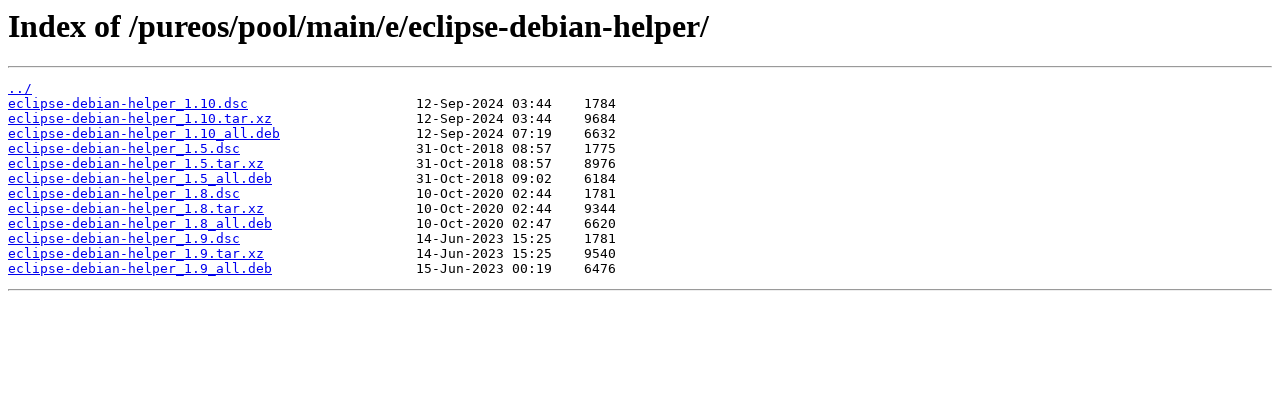

--- FILE ---
content_type: text/html; charset=utf-8
request_url: http://repo.pureos.net/pureos/pool/main/e/eclipse-debian-helper/
body_size: 423
content:
<html>
<head><title>Index of /pureos/pool/main/e/eclipse-debian-helper/</title></head>
<body>
<h1>Index of /pureos/pool/main/e/eclipse-debian-helper/</h1><hr><pre><a href="../">../</a>
<a href="eclipse-debian-helper_1.10.dsc">eclipse-debian-helper_1.10.dsc</a>                     12-Sep-2024 03:44    1784
<a href="eclipse-debian-helper_1.10.tar.xz">eclipse-debian-helper_1.10.tar.xz</a>                  12-Sep-2024 03:44    9684
<a href="eclipse-debian-helper_1.10_all.deb">eclipse-debian-helper_1.10_all.deb</a>                 12-Sep-2024 07:19    6632
<a href="eclipse-debian-helper_1.5.dsc">eclipse-debian-helper_1.5.dsc</a>                      31-Oct-2018 08:57    1775
<a href="eclipse-debian-helper_1.5.tar.xz">eclipse-debian-helper_1.5.tar.xz</a>                   31-Oct-2018 08:57    8976
<a href="eclipse-debian-helper_1.5_all.deb">eclipse-debian-helper_1.5_all.deb</a>                  31-Oct-2018 09:02    6184
<a href="eclipse-debian-helper_1.8.dsc">eclipse-debian-helper_1.8.dsc</a>                      10-Oct-2020 02:44    1781
<a href="eclipse-debian-helper_1.8.tar.xz">eclipse-debian-helper_1.8.tar.xz</a>                   10-Oct-2020 02:44    9344
<a href="eclipse-debian-helper_1.8_all.deb">eclipse-debian-helper_1.8_all.deb</a>                  10-Oct-2020 02:47    6620
<a href="eclipse-debian-helper_1.9.dsc">eclipse-debian-helper_1.9.dsc</a>                      14-Jun-2023 15:25    1781
<a href="eclipse-debian-helper_1.9.tar.xz">eclipse-debian-helper_1.9.tar.xz</a>                   14-Jun-2023 15:25    9540
<a href="eclipse-debian-helper_1.9_all.deb">eclipse-debian-helper_1.9_all.deb</a>                  15-Jun-2023 00:19    6476
</pre><hr></body>
</html>
